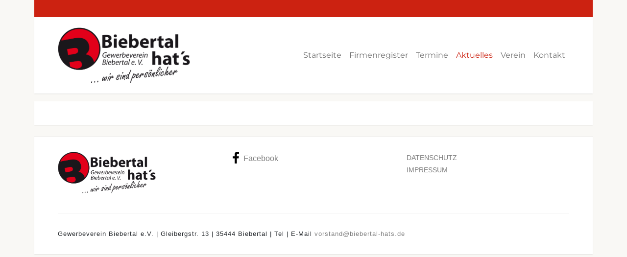

--- FILE ---
content_type: text/html; charset=UTF-8
request_url: https://www.biebertal-hats.de/company_tag/heilpraktiker/
body_size: 2813
content:
<!doctype html>
<html lang="de-DE">
<head>
    <meta charset="UTF-8">
    <meta name="viewport" content="width=device-width, initial-scale=1, shrink-to-fit=no">
    <link rel="stylesheet" href="/wp-content/themes/b/assets/fresco/css/fresco.css"/>
	<link rel="shortcut icon" href="https://www.biebertal-hats.de/favicon.ico" />
	<link rel="icon" type="image/png" href="/dist/favicon/favicon-96x96.png" sizes="96x96" />
	<link rel="icon" type="image/svg+xml" href="/dist/favicon/favicon.svg" />
	<link rel="apple-touch-icon" sizes="180x180" href="/dist/favicon/apple-touch-icon.png" />
	<link rel="manifest" href="/dist/favicon/site.webmanifest" />
	<title>Heilpraktiker &#8211; Gewerbeverein Biebertal e.V.</title>
<meta name='robots' content='max-image-preview:large' />
<link rel="alternate" type="application/rss+xml" title="Gewerbeverein Biebertal e.V. &raquo; Feed" href="https://www.biebertal-hats.de/feed/" />
<link rel="alternate" type="application/rss+xml" title="Gewerbeverein Biebertal e.V. &raquo; Kommentar-Feed" href="https://www.biebertal-hats.de/comments/feed/" />
<link rel="alternate" type="application/rss+xml" title="Gewerbeverein Biebertal e.V. &raquo; Heilpraktiker Tag Feed" href="https://www.biebertal-hats.de/company_tag/heilpraktiker/feed/" />
<style id='classic-theme-styles-inline-css'>
/*! This file is auto-generated */
.wp-block-button__link{color:#fff;background-color:#32373c;border-radius:9999px;box-shadow:none;text-decoration:none;padding:calc(.667em + 2px) calc(1.333em + 2px);font-size:1.125em}.wp-block-file__button{background:#32373c;color:#fff;text-decoration:none}
</style>
<link rel='stylesheet' id='minymal-style-custom-css' href='https://www.biebertal-hats.de/wp-content/themes/b/dist/css/style.b3701859029a4f4c5dc89f4d1559d7de3d6c65d1c48fec000fffb6670cd568ad.css' media='all' />
<script src="https://www.biebertal-hats.de/wp/wp-includes/js/jquery/jquery.min.js" id="jquery-core-js"></script>
<script src="https://www.biebertal-hats.de/wp/wp-includes/js/jquery/jquery-migrate.min.js" id="jquery-migrate-js"></script>
<script>
  var g_tqtools_structureddata_lang		=	'de';
  var g_tqtools_structureddata_url_restv1 =	'https://www.biebertal-hats.de/wp-json/tq-tools/structureddata/v1';
</script>
<script>
  var g_tqtools_easyrest_lang		=	'de';
  var g_tqtools_easyrest_url_restv1 =	'https://www.biebertal-hats.de/wp-json/tq-tools/easyrest/v1';
</script>
<script type="application/ld+json">{"@context":"https:\/\/schema.org","@type":["ProfessionalService"],"name":"Gewerbeverein Biebertal e.V.","address":{"@type":"PostalAddress","streetAddress":"Gleibergstr. 13","addressLocality":"Biebertal","addressRegion":"HE","postalCode":"35444","addressCountry":"DE"},"geo":{"@type":"GeoCoordinates","latitude":50.618198544376064,"longitude":8.603151521989078},"email":"vorstand@biebertal-hats.de","logo":"https:\/\/www.biebertal-hats.de\/uploads\/2025\/11\/Logo-GV-Biebertal.png","image":["https:\/\/www.biebertal-hats.de\/uploads\/2025\/11\/Logo-GV-Biebertal.png"],"sameAs":["https:\/\/www.facebook.com\/biebertalhats.de\/"],"url":"https:\/\/www.biebertal-hats.de"}</script></head>

<body class="archive tax-company_tag term-heilpraktiker term-321 sidebar-primary">

<div class="page-banner container">
<div class="row">
    <div class="col-12"></div>
</div>
</div>
<header class="page-header container px-4 px-lg-5">
    <div class="">
            <nav class="navbar navbar-expand-lg mb-3 py-3">
                <div class="navbar-header w-100 d-flex justify-content-between align-items-center">
                    <a class="navbar-brand brand d-flex" href="https://www.biebertal-hats.de/">
                        <img src="https://www.biebertal-hats.de/wp-content/themes/b/dist/images/logo.png"
                             alt="Gewerbeverein Biebertal e.V.">
                    </a>
                    <button type="button" class="navbar-toggler collapsed" data-bs-toggle="collapse"
                            data-bs-target="#menu-collapse" aria-expanded="false" aria-label="Toggle navigation">
                        <span class="navbar-toggler-icon"></span> Menu
                    </button>
                </div>
                <div class="collapse navbar-collapse" id="menu-collapse">
					<ul id="menu-collapse" class="navbar-nav ms-auto mb-2 mb-md-0 navbar-nav main-nav"><li  class="menu-item menu-item-type-post_type menu-item-object-page menu-item-home nav-item nav-item-79"><a href="https://www.biebertal-hats.de/" class="nav-link ">Startseite</a></li>
<li  class="menu-item menu-item-type-post_type menu-item-object-page nav-item nav-item-293"><a href="https://www.biebertal-hats.de/firmenregister/" class="nav-link ">Firmenregister</a></li>
<li  class="menu-item menu-item-type-post_type menu-item-object-page nav-item nav-item-125"><a href="https://www.biebertal-hats.de/termine/" class="nav-link ">Termine</a></li>
<li  class="menu-item menu-item-type-post_type menu-item-object-page current_page_parent nav-item nav-item-1145"><a href="https://www.biebertal-hats.de/aktuelles/" class="nav-link  active">Aktuelles</a></li>
<li  class="menu-item menu-item-type-custom menu-item-object-custom menu-item-has-children dropdown nav-item nav-item-81"><a href="#" class="nav-link " aria-haspopup="true" aria-expanded="false">Verein</a>
<ul class="dropdown-menu sub-menu depth_0">
	<li  class="menu-item menu-item-type-post_type menu-item-object-page nav-item nav-item-86"><a href="https://www.biebertal-hats.de/vorstand/" class="dropdown-item">Vorstand</a></li>
	<li  class="menu-item menu-item-type-post_type menu-item-object-page nav-item nav-item-1191"><a href="https://www.biebertal-hats.de/mitgliedsantrag/" class="dropdown-item">Mitgliedsantrag</a></li>
</ul>
</li>
<li  class="menu-item menu-item-type-post_type menu-item-object-page nav-item nav-item-301"><a href="https://www.biebertal-hats.de/kontakt/" class="nav-link ">Kontakt</a></li>
</ul>                </div>
            </nav>
    </div>
</header>
    <main class="site-main bg-white hyphenate firmenregister-firmenlist container px-4 px-lg-5" id="site-main">
<!--		-->        <div class="row py-4 mb-4">
			        </div>
    </main>
<footer class="content-info container px-4 px-lg-5" role="contentinfo">
        <div class="footer-top">
            <div class="row">
                <div class="col-sm-6 col-md-4">
                    <a class="navbar-brand brand d-flex" href="https://www.biebertal-hats.de/"><img
                                src="https://www.biebertal-hats.de/wp-content/themes/b/dist/images/logo.png"
                                alt="Gewerbeverein Biebertal e.V.">
                    </a>
                </div>
                <div class="col-sm-6 col-md-4">
                    <ul class="nav nav-social">
		                                                <li><a class="d-flex align-center" target="_blank"
                                       href="https://www.facebook.com/biebertalhats.de/">
                                        <span class="icon facebook me-2" alt="Facebook"></span> Facebook</a></li>
			                                    </ul>
                </div>
                <div class="col-sm-12 col-md-3 col-md-offset-1">
					<ul id="menu-fusszeile" class="nav nav-footer d-flex flex-column"><li class="menu-item menu-datenschutz"><a rel="privacy-policy" href="https://www.biebertal-hats.de/datenschutz/">Datenschutz</a></li>
<li class="menu-item menu-impressum"><a href="https://www.biebertal-hats.de/impressum/">Impressum</a></li>
</ul>                </div>
            </div>
        </div>
        <div class="footer-bottom">
			Gewerbeverein Biebertal e.V. | Gleibergstr. 13 | 35444 Biebertal | Tel <a
                    href="tel:"></a> | E-Mail <a
                    href="mailto:vorstand@biebertal-hats.de">vorstand@biebertal-hats.de</a>
        </div>
</footer>
<script src="https://www.biebertal-hats.de/wp-content/plugins/tq-firmenprofil/resources/tq_opening_or_closed.js" id="tq_firm_open_or_closed-js"></script>
<script src="https://www.biebertal-hats.de/wp-content/plugins/tq-tools/src/Domain/StructuredData/js/structureddata-v1-20210521.js" id="tq-tools-structureddata-v1-js"></script>
<script src="https://www.biebertal-hats.de/wp-content/plugins/tq-tools/src/Domain/EasyREST/js/easyrest-v1-20210521.js" id="tq-tools-easyrest-v1-js"></script>
<script src="https://www.biebertal-hats.de/wp-content/themes/b/dist/js/bootstrap.bundle.min.4953edaa7a9fcd047b03a7c610a7088564d33911d3151f7e94bfe53a290500f8.js" id="bootstrapbundle-js"></script>
<script src="https://www.biebertal-hats.de/wp-content/themes/b/dist/js/scripts.min.de69ec8e318c96f58394ba243231a4a77dbc3f9e861b45b64d23f5fd6c7c9566.js" id="scripts-js"></script>
<script src="/wp-content/themes/b/assets/fresco/js/fresco.js"></script>
</body>
</html>
